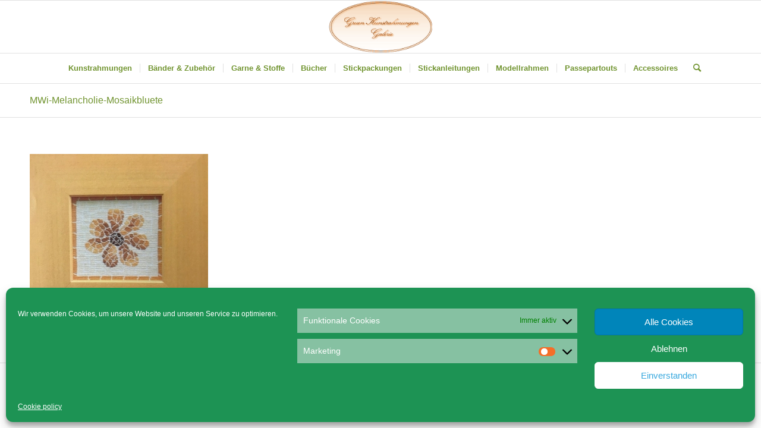

--- FILE ---
content_type: text/html; charset=UTF-8
request_url: https://www.gruen-stickgalerie.com/modellrahmen/modellrahmen-mwi-stickgalerie/mwi-melancholie-mosaikbluete/
body_size: 19948
content:
<!DOCTYPE html>
<html lang="de" class="html_stretched responsive av-preloader-disabled  html_header_top html_logo_center html_bottom_nav_header html_menu_right html_slim html_header_sticky html_header_shrinking html_mobile_menu_phone html_header_searchicon html_content_align_center html_header_unstick_top_disabled html_header_stretch_disabled html_av-overlay-side html_av-overlay-side-classic html_av-submenu-noclone html_entry_id_3321 av-cookies-no-cookie-consent av-no-preview av-default-lightbox html_text_menu_active av-mobile-menu-switch-default">
<head>
<meta charset="UTF-8" />


<!-- mobile setting -->
<meta name="viewport" content="width=device-width, initial-scale=1">

<!-- Scripts/CSS and wp_head hook -->
<style>
#wpadminbar #wp-admin-bar-wccp_free_top_button .ab-icon:before {
	content: "\f160";
	color: #02CA02;
	top: 3px;
}
#wpadminbar #wp-admin-bar-wccp_free_top_button .ab-icon {
	transform: rotate(45deg);
}
</style>
<meta name='robots' content='index, follow, max-image-preview:large, max-snippet:-1, max-video-preview:-1' />

	<!-- This site is optimized with the Yoast SEO plugin v26.8 - https://yoast.com/product/yoast-seo-wordpress/ -->
	<title>MWi-Melancholie-Mosaikbluete - Gruen Stickgalerie</title>
	<link rel="canonical" href="https://www.gruen-stickgalerie.com/modellrahmen/modellrahmen-mwi-stickgalerie/mwi-melancholie-mosaikbluete/" />
	<meta property="og:locale" content="de_DE" />
	<meta property="og:type" content="article" />
	<meta property="og:title" content="MWi-Melancholie-Mosaikbluete - Gruen Stickgalerie" />
	<meta property="og:url" content="https://www.gruen-stickgalerie.com/modellrahmen/modellrahmen-mwi-stickgalerie/mwi-melancholie-mosaikbluete/" />
	<meta property="og:site_name" content="Gruen Stickgalerie" />
	<meta property="article:modified_time" content="2020-05-22T14:05:53+00:00" />
	<meta property="og:image" content="https://www.gruen-stickgalerie.com/modellrahmen/modellrahmen-mwi-stickgalerie/mwi-melancholie-mosaikbluete" />
	<meta property="og:image:width" content="640" />
	<meta property="og:image:height" content="606" />
	<meta property="og:image:type" content="image/jpeg" />
	<meta name="twitter:card" content="summary_large_image" />
	<script type="application/ld+json" class="yoast-schema-graph">{"@context":"https://schema.org","@graph":[{"@type":"WebPage","@id":"https://www.gruen-stickgalerie.com/modellrahmen/modellrahmen-mwi-stickgalerie/mwi-melancholie-mosaikbluete/","url":"https://www.gruen-stickgalerie.com/modellrahmen/modellrahmen-mwi-stickgalerie/mwi-melancholie-mosaikbluete/","name":"MWi-Melancholie-Mosaikbluete - Gruen Stickgalerie","isPartOf":{"@id":"https://www.gruen-stickgalerie.com/#website"},"primaryImageOfPage":{"@id":"https://www.gruen-stickgalerie.com/modellrahmen/modellrahmen-mwi-stickgalerie/mwi-melancholie-mosaikbluete/#primaryimage"},"image":{"@id":"https://www.gruen-stickgalerie.com/modellrahmen/modellrahmen-mwi-stickgalerie/mwi-melancholie-mosaikbluete/#primaryimage"},"thumbnailUrl":"https://www.gruen-stickgalerie.com/wp-content/uploads/2020/05/MWi-Melancholie-Mosaikbluete.jpg","datePublished":"2020-05-22T14:05:38+00:00","dateModified":"2020-05-22T14:05:53+00:00","breadcrumb":{"@id":"https://www.gruen-stickgalerie.com/modellrahmen/modellrahmen-mwi-stickgalerie/mwi-melancholie-mosaikbluete/#breadcrumb"},"inLanguage":"de","potentialAction":[{"@type":"ReadAction","target":["https://www.gruen-stickgalerie.com/modellrahmen/modellrahmen-mwi-stickgalerie/mwi-melancholie-mosaikbluete/"]}]},{"@type":"ImageObject","inLanguage":"de","@id":"https://www.gruen-stickgalerie.com/modellrahmen/modellrahmen-mwi-stickgalerie/mwi-melancholie-mosaikbluete/#primaryimage","url":"https://www.gruen-stickgalerie.com/wp-content/uploads/2020/05/MWi-Melancholie-Mosaikbluete.jpg","contentUrl":"https://www.gruen-stickgalerie.com/wp-content/uploads/2020/05/MWi-Melancholie-Mosaikbluete.jpg","width":640,"height":606},{"@type":"BreadcrumbList","@id":"https://www.gruen-stickgalerie.com/modellrahmen/modellrahmen-mwi-stickgalerie/mwi-melancholie-mosaikbluete/#breadcrumb","itemListElement":[{"@type":"ListItem","position":1,"name":"Startseite","item":"https://www.gruen-stickgalerie.com/startseite/"},{"@type":"ListItem","position":2,"name":"Modellrahmen","item":"https://www.gruen-stickgalerie.com/modellrahmen/"},{"@type":"ListItem","position":3,"name":"MWi Stickgalerie","item":"https://www.gruen-stickgalerie.com/modellrahmen/modellrahmen-mwi-stickgalerie/"},{"@type":"ListItem","position":4,"name":"MWi-Melancholie-Mosaikbluete"}]},{"@type":"WebSite","@id":"https://www.gruen-stickgalerie.com/#website","url":"https://www.gruen-stickgalerie.com/","name":"Gruen Stickgalerie","description":"","potentialAction":[{"@type":"SearchAction","target":{"@type":"EntryPoint","urlTemplate":"https://www.gruen-stickgalerie.com/?s={search_term_string}"},"query-input":{"@type":"PropertyValueSpecification","valueRequired":true,"valueName":"search_term_string"}}],"inLanguage":"de"}]}</script>
	<!-- / Yoast SEO plugin. -->


<link rel='dns-prefetch' href='//www.gruen-stickgalerie.com' />
<link rel="alternate" type="application/rss+xml" title="Gruen Stickgalerie &raquo; Feed" href="https://www.gruen-stickgalerie.com/feed/" />
<link rel="alternate" title="oEmbed (JSON)" type="application/json+oembed" href="https://www.gruen-stickgalerie.com/wp-json/oembed/1.0/embed?url=https%3A%2F%2Fwww.gruen-stickgalerie.com%2Fmodellrahmen%2Fmodellrahmen-mwi-stickgalerie%2Fmwi-melancholie-mosaikbluete%2F" />
<link rel="alternate" title="oEmbed (XML)" type="text/xml+oembed" href="https://www.gruen-stickgalerie.com/wp-json/oembed/1.0/embed?url=https%3A%2F%2Fwww.gruen-stickgalerie.com%2Fmodellrahmen%2Fmodellrahmen-mwi-stickgalerie%2Fmwi-melancholie-mosaikbluete%2F&#038;format=xml" />
<style id='wp-img-auto-sizes-contain-inline-css' type='text/css'>
img:is([sizes=auto i],[sizes^="auto," i]){contain-intrinsic-size:3000px 1500px}
/*# sourceURL=wp-img-auto-sizes-contain-inline-css */
</style>
<style id='wp-emoji-styles-inline-css' type='text/css'>

	img.wp-smiley, img.emoji {
		display: inline !important;
		border: none !important;
		box-shadow: none !important;
		height: 1em !important;
		width: 1em !important;
		margin: 0 0.07em !important;
		vertical-align: -0.1em !important;
		background: none !important;
		padding: 0 !important;
	}
/*# sourceURL=wp-emoji-styles-inline-css */
</style>
<style id='wp-block-library-inline-css' type='text/css'>
:root{--wp-block-synced-color:#7a00df;--wp-block-synced-color--rgb:122,0,223;--wp-bound-block-color:var(--wp-block-synced-color);--wp-editor-canvas-background:#ddd;--wp-admin-theme-color:#007cba;--wp-admin-theme-color--rgb:0,124,186;--wp-admin-theme-color-darker-10:#006ba1;--wp-admin-theme-color-darker-10--rgb:0,107,160.5;--wp-admin-theme-color-darker-20:#005a87;--wp-admin-theme-color-darker-20--rgb:0,90,135;--wp-admin-border-width-focus:2px}@media (min-resolution:192dpi){:root{--wp-admin-border-width-focus:1.5px}}.wp-element-button{cursor:pointer}:root .has-very-light-gray-background-color{background-color:#eee}:root .has-very-dark-gray-background-color{background-color:#313131}:root .has-very-light-gray-color{color:#eee}:root .has-very-dark-gray-color{color:#313131}:root .has-vivid-green-cyan-to-vivid-cyan-blue-gradient-background{background:linear-gradient(135deg,#00d084,#0693e3)}:root .has-purple-crush-gradient-background{background:linear-gradient(135deg,#34e2e4,#4721fb 50%,#ab1dfe)}:root .has-hazy-dawn-gradient-background{background:linear-gradient(135deg,#faaca8,#dad0ec)}:root .has-subdued-olive-gradient-background{background:linear-gradient(135deg,#fafae1,#67a671)}:root .has-atomic-cream-gradient-background{background:linear-gradient(135deg,#fdd79a,#004a59)}:root .has-nightshade-gradient-background{background:linear-gradient(135deg,#330968,#31cdcf)}:root .has-midnight-gradient-background{background:linear-gradient(135deg,#020381,#2874fc)}:root{--wp--preset--font-size--normal:16px;--wp--preset--font-size--huge:42px}.has-regular-font-size{font-size:1em}.has-larger-font-size{font-size:2.625em}.has-normal-font-size{font-size:var(--wp--preset--font-size--normal)}.has-huge-font-size{font-size:var(--wp--preset--font-size--huge)}.has-text-align-center{text-align:center}.has-text-align-left{text-align:left}.has-text-align-right{text-align:right}.has-fit-text{white-space:nowrap!important}#end-resizable-editor-section{display:none}.aligncenter{clear:both}.items-justified-left{justify-content:flex-start}.items-justified-center{justify-content:center}.items-justified-right{justify-content:flex-end}.items-justified-space-between{justify-content:space-between}.screen-reader-text{border:0;clip-path:inset(50%);height:1px;margin:-1px;overflow:hidden;padding:0;position:absolute;width:1px;word-wrap:normal!important}.screen-reader-text:focus{background-color:#ddd;clip-path:none;color:#444;display:block;font-size:1em;height:auto;left:5px;line-height:normal;padding:15px 23px 14px;text-decoration:none;top:5px;width:auto;z-index:100000}html :where(.has-border-color){border-style:solid}html :where([style*=border-top-color]){border-top-style:solid}html :where([style*=border-right-color]){border-right-style:solid}html :where([style*=border-bottom-color]){border-bottom-style:solid}html :where([style*=border-left-color]){border-left-style:solid}html :where([style*=border-width]){border-style:solid}html :where([style*=border-top-width]){border-top-style:solid}html :where([style*=border-right-width]){border-right-style:solid}html :where([style*=border-bottom-width]){border-bottom-style:solid}html :where([style*=border-left-width]){border-left-style:solid}html :where(img[class*=wp-image-]){height:auto;max-width:100%}:where(figure){margin:0 0 1em}html :where(.is-position-sticky){--wp-admin--admin-bar--position-offset:var(--wp-admin--admin-bar--height,0px)}@media screen and (max-width:600px){html :where(.is-position-sticky){--wp-admin--admin-bar--position-offset:0px}}

/*# sourceURL=wp-block-library-inline-css */
</style><style id='global-styles-inline-css' type='text/css'>
:root{--wp--preset--aspect-ratio--square: 1;--wp--preset--aspect-ratio--4-3: 4/3;--wp--preset--aspect-ratio--3-4: 3/4;--wp--preset--aspect-ratio--3-2: 3/2;--wp--preset--aspect-ratio--2-3: 2/3;--wp--preset--aspect-ratio--16-9: 16/9;--wp--preset--aspect-ratio--9-16: 9/16;--wp--preset--color--black: #000000;--wp--preset--color--cyan-bluish-gray: #abb8c3;--wp--preset--color--white: #ffffff;--wp--preset--color--pale-pink: #f78da7;--wp--preset--color--vivid-red: #cf2e2e;--wp--preset--color--luminous-vivid-orange: #ff6900;--wp--preset--color--luminous-vivid-amber: #fcb900;--wp--preset--color--light-green-cyan: #7bdcb5;--wp--preset--color--vivid-green-cyan: #00d084;--wp--preset--color--pale-cyan-blue: #8ed1fc;--wp--preset--color--vivid-cyan-blue: #0693e3;--wp--preset--color--vivid-purple: #9b51e0;--wp--preset--color--metallic-red: #b02b2c;--wp--preset--color--maximum-yellow-red: #edae44;--wp--preset--color--yellow-sun: #eeee22;--wp--preset--color--palm-leaf: #83a846;--wp--preset--color--aero: #7bb0e7;--wp--preset--color--old-lavender: #745f7e;--wp--preset--color--steel-teal: #5f8789;--wp--preset--color--raspberry-pink: #d65799;--wp--preset--color--medium-turquoise: #4ecac2;--wp--preset--gradient--vivid-cyan-blue-to-vivid-purple: linear-gradient(135deg,rgb(6,147,227) 0%,rgb(155,81,224) 100%);--wp--preset--gradient--light-green-cyan-to-vivid-green-cyan: linear-gradient(135deg,rgb(122,220,180) 0%,rgb(0,208,130) 100%);--wp--preset--gradient--luminous-vivid-amber-to-luminous-vivid-orange: linear-gradient(135deg,rgb(252,185,0) 0%,rgb(255,105,0) 100%);--wp--preset--gradient--luminous-vivid-orange-to-vivid-red: linear-gradient(135deg,rgb(255,105,0) 0%,rgb(207,46,46) 100%);--wp--preset--gradient--very-light-gray-to-cyan-bluish-gray: linear-gradient(135deg,rgb(238,238,238) 0%,rgb(169,184,195) 100%);--wp--preset--gradient--cool-to-warm-spectrum: linear-gradient(135deg,rgb(74,234,220) 0%,rgb(151,120,209) 20%,rgb(207,42,186) 40%,rgb(238,44,130) 60%,rgb(251,105,98) 80%,rgb(254,248,76) 100%);--wp--preset--gradient--blush-light-purple: linear-gradient(135deg,rgb(255,206,236) 0%,rgb(152,150,240) 100%);--wp--preset--gradient--blush-bordeaux: linear-gradient(135deg,rgb(254,205,165) 0%,rgb(254,45,45) 50%,rgb(107,0,62) 100%);--wp--preset--gradient--luminous-dusk: linear-gradient(135deg,rgb(255,203,112) 0%,rgb(199,81,192) 50%,rgb(65,88,208) 100%);--wp--preset--gradient--pale-ocean: linear-gradient(135deg,rgb(255,245,203) 0%,rgb(182,227,212) 50%,rgb(51,167,181) 100%);--wp--preset--gradient--electric-grass: linear-gradient(135deg,rgb(202,248,128) 0%,rgb(113,206,126) 100%);--wp--preset--gradient--midnight: linear-gradient(135deg,rgb(2,3,129) 0%,rgb(40,116,252) 100%);--wp--preset--font-size--small: 1rem;--wp--preset--font-size--medium: 1.125rem;--wp--preset--font-size--large: 1.75rem;--wp--preset--font-size--x-large: clamp(1.75rem, 3vw, 2.25rem);--wp--preset--spacing--20: 0.44rem;--wp--preset--spacing--30: 0.67rem;--wp--preset--spacing--40: 1rem;--wp--preset--spacing--50: 1.5rem;--wp--preset--spacing--60: 2.25rem;--wp--preset--spacing--70: 3.38rem;--wp--preset--spacing--80: 5.06rem;--wp--preset--shadow--natural: 6px 6px 9px rgba(0, 0, 0, 0.2);--wp--preset--shadow--deep: 12px 12px 50px rgba(0, 0, 0, 0.4);--wp--preset--shadow--sharp: 6px 6px 0px rgba(0, 0, 0, 0.2);--wp--preset--shadow--outlined: 6px 6px 0px -3px rgb(255, 255, 255), 6px 6px rgb(0, 0, 0);--wp--preset--shadow--crisp: 6px 6px 0px rgb(0, 0, 0);}:root { --wp--style--global--content-size: 800px;--wp--style--global--wide-size: 1130px; }:where(body) { margin: 0; }.wp-site-blocks > .alignleft { float: left; margin-right: 2em; }.wp-site-blocks > .alignright { float: right; margin-left: 2em; }.wp-site-blocks > .aligncenter { justify-content: center; margin-left: auto; margin-right: auto; }:where(.is-layout-flex){gap: 0.5em;}:where(.is-layout-grid){gap: 0.5em;}.is-layout-flow > .alignleft{float: left;margin-inline-start: 0;margin-inline-end: 2em;}.is-layout-flow > .alignright{float: right;margin-inline-start: 2em;margin-inline-end: 0;}.is-layout-flow > .aligncenter{margin-left: auto !important;margin-right: auto !important;}.is-layout-constrained > .alignleft{float: left;margin-inline-start: 0;margin-inline-end: 2em;}.is-layout-constrained > .alignright{float: right;margin-inline-start: 2em;margin-inline-end: 0;}.is-layout-constrained > .aligncenter{margin-left: auto !important;margin-right: auto !important;}.is-layout-constrained > :where(:not(.alignleft):not(.alignright):not(.alignfull)){max-width: var(--wp--style--global--content-size);margin-left: auto !important;margin-right: auto !important;}.is-layout-constrained > .alignwide{max-width: var(--wp--style--global--wide-size);}body .is-layout-flex{display: flex;}.is-layout-flex{flex-wrap: wrap;align-items: center;}.is-layout-flex > :is(*, div){margin: 0;}body .is-layout-grid{display: grid;}.is-layout-grid > :is(*, div){margin: 0;}body{padding-top: 0px;padding-right: 0px;padding-bottom: 0px;padding-left: 0px;}a:where(:not(.wp-element-button)){text-decoration: underline;}:root :where(.wp-element-button, .wp-block-button__link){background-color: #32373c;border-width: 0;color: #fff;font-family: inherit;font-size: inherit;font-style: inherit;font-weight: inherit;letter-spacing: inherit;line-height: inherit;padding-top: calc(0.667em + 2px);padding-right: calc(1.333em + 2px);padding-bottom: calc(0.667em + 2px);padding-left: calc(1.333em + 2px);text-decoration: none;text-transform: inherit;}.has-black-color{color: var(--wp--preset--color--black) !important;}.has-cyan-bluish-gray-color{color: var(--wp--preset--color--cyan-bluish-gray) !important;}.has-white-color{color: var(--wp--preset--color--white) !important;}.has-pale-pink-color{color: var(--wp--preset--color--pale-pink) !important;}.has-vivid-red-color{color: var(--wp--preset--color--vivid-red) !important;}.has-luminous-vivid-orange-color{color: var(--wp--preset--color--luminous-vivid-orange) !important;}.has-luminous-vivid-amber-color{color: var(--wp--preset--color--luminous-vivid-amber) !important;}.has-light-green-cyan-color{color: var(--wp--preset--color--light-green-cyan) !important;}.has-vivid-green-cyan-color{color: var(--wp--preset--color--vivid-green-cyan) !important;}.has-pale-cyan-blue-color{color: var(--wp--preset--color--pale-cyan-blue) !important;}.has-vivid-cyan-blue-color{color: var(--wp--preset--color--vivid-cyan-blue) !important;}.has-vivid-purple-color{color: var(--wp--preset--color--vivid-purple) !important;}.has-metallic-red-color{color: var(--wp--preset--color--metallic-red) !important;}.has-maximum-yellow-red-color{color: var(--wp--preset--color--maximum-yellow-red) !important;}.has-yellow-sun-color{color: var(--wp--preset--color--yellow-sun) !important;}.has-palm-leaf-color{color: var(--wp--preset--color--palm-leaf) !important;}.has-aero-color{color: var(--wp--preset--color--aero) !important;}.has-old-lavender-color{color: var(--wp--preset--color--old-lavender) !important;}.has-steel-teal-color{color: var(--wp--preset--color--steel-teal) !important;}.has-raspberry-pink-color{color: var(--wp--preset--color--raspberry-pink) !important;}.has-medium-turquoise-color{color: var(--wp--preset--color--medium-turquoise) !important;}.has-black-background-color{background-color: var(--wp--preset--color--black) !important;}.has-cyan-bluish-gray-background-color{background-color: var(--wp--preset--color--cyan-bluish-gray) !important;}.has-white-background-color{background-color: var(--wp--preset--color--white) !important;}.has-pale-pink-background-color{background-color: var(--wp--preset--color--pale-pink) !important;}.has-vivid-red-background-color{background-color: var(--wp--preset--color--vivid-red) !important;}.has-luminous-vivid-orange-background-color{background-color: var(--wp--preset--color--luminous-vivid-orange) !important;}.has-luminous-vivid-amber-background-color{background-color: var(--wp--preset--color--luminous-vivid-amber) !important;}.has-light-green-cyan-background-color{background-color: var(--wp--preset--color--light-green-cyan) !important;}.has-vivid-green-cyan-background-color{background-color: var(--wp--preset--color--vivid-green-cyan) !important;}.has-pale-cyan-blue-background-color{background-color: var(--wp--preset--color--pale-cyan-blue) !important;}.has-vivid-cyan-blue-background-color{background-color: var(--wp--preset--color--vivid-cyan-blue) !important;}.has-vivid-purple-background-color{background-color: var(--wp--preset--color--vivid-purple) !important;}.has-metallic-red-background-color{background-color: var(--wp--preset--color--metallic-red) !important;}.has-maximum-yellow-red-background-color{background-color: var(--wp--preset--color--maximum-yellow-red) !important;}.has-yellow-sun-background-color{background-color: var(--wp--preset--color--yellow-sun) !important;}.has-palm-leaf-background-color{background-color: var(--wp--preset--color--palm-leaf) !important;}.has-aero-background-color{background-color: var(--wp--preset--color--aero) !important;}.has-old-lavender-background-color{background-color: var(--wp--preset--color--old-lavender) !important;}.has-steel-teal-background-color{background-color: var(--wp--preset--color--steel-teal) !important;}.has-raspberry-pink-background-color{background-color: var(--wp--preset--color--raspberry-pink) !important;}.has-medium-turquoise-background-color{background-color: var(--wp--preset--color--medium-turquoise) !important;}.has-black-border-color{border-color: var(--wp--preset--color--black) !important;}.has-cyan-bluish-gray-border-color{border-color: var(--wp--preset--color--cyan-bluish-gray) !important;}.has-white-border-color{border-color: var(--wp--preset--color--white) !important;}.has-pale-pink-border-color{border-color: var(--wp--preset--color--pale-pink) !important;}.has-vivid-red-border-color{border-color: var(--wp--preset--color--vivid-red) !important;}.has-luminous-vivid-orange-border-color{border-color: var(--wp--preset--color--luminous-vivid-orange) !important;}.has-luminous-vivid-amber-border-color{border-color: var(--wp--preset--color--luminous-vivid-amber) !important;}.has-light-green-cyan-border-color{border-color: var(--wp--preset--color--light-green-cyan) !important;}.has-vivid-green-cyan-border-color{border-color: var(--wp--preset--color--vivid-green-cyan) !important;}.has-pale-cyan-blue-border-color{border-color: var(--wp--preset--color--pale-cyan-blue) !important;}.has-vivid-cyan-blue-border-color{border-color: var(--wp--preset--color--vivid-cyan-blue) !important;}.has-vivid-purple-border-color{border-color: var(--wp--preset--color--vivid-purple) !important;}.has-metallic-red-border-color{border-color: var(--wp--preset--color--metallic-red) !important;}.has-maximum-yellow-red-border-color{border-color: var(--wp--preset--color--maximum-yellow-red) !important;}.has-yellow-sun-border-color{border-color: var(--wp--preset--color--yellow-sun) !important;}.has-palm-leaf-border-color{border-color: var(--wp--preset--color--palm-leaf) !important;}.has-aero-border-color{border-color: var(--wp--preset--color--aero) !important;}.has-old-lavender-border-color{border-color: var(--wp--preset--color--old-lavender) !important;}.has-steel-teal-border-color{border-color: var(--wp--preset--color--steel-teal) !important;}.has-raspberry-pink-border-color{border-color: var(--wp--preset--color--raspberry-pink) !important;}.has-medium-turquoise-border-color{border-color: var(--wp--preset--color--medium-turquoise) !important;}.has-vivid-cyan-blue-to-vivid-purple-gradient-background{background: var(--wp--preset--gradient--vivid-cyan-blue-to-vivid-purple) !important;}.has-light-green-cyan-to-vivid-green-cyan-gradient-background{background: var(--wp--preset--gradient--light-green-cyan-to-vivid-green-cyan) !important;}.has-luminous-vivid-amber-to-luminous-vivid-orange-gradient-background{background: var(--wp--preset--gradient--luminous-vivid-amber-to-luminous-vivid-orange) !important;}.has-luminous-vivid-orange-to-vivid-red-gradient-background{background: var(--wp--preset--gradient--luminous-vivid-orange-to-vivid-red) !important;}.has-very-light-gray-to-cyan-bluish-gray-gradient-background{background: var(--wp--preset--gradient--very-light-gray-to-cyan-bluish-gray) !important;}.has-cool-to-warm-spectrum-gradient-background{background: var(--wp--preset--gradient--cool-to-warm-spectrum) !important;}.has-blush-light-purple-gradient-background{background: var(--wp--preset--gradient--blush-light-purple) !important;}.has-blush-bordeaux-gradient-background{background: var(--wp--preset--gradient--blush-bordeaux) !important;}.has-luminous-dusk-gradient-background{background: var(--wp--preset--gradient--luminous-dusk) !important;}.has-pale-ocean-gradient-background{background: var(--wp--preset--gradient--pale-ocean) !important;}.has-electric-grass-gradient-background{background: var(--wp--preset--gradient--electric-grass) !important;}.has-midnight-gradient-background{background: var(--wp--preset--gradient--midnight) !important;}.has-small-font-size{font-size: var(--wp--preset--font-size--small) !important;}.has-medium-font-size{font-size: var(--wp--preset--font-size--medium) !important;}.has-large-font-size{font-size: var(--wp--preset--font-size--large) !important;}.has-x-large-font-size{font-size: var(--wp--preset--font-size--x-large) !important;}
/*# sourceURL=global-styles-inline-css */
</style>

<link rel='stylesheet' id='responsive-lightbox-swipebox-css' href='https://www.gruen-stickgalerie.com/wp-content/plugins/responsive-lightbox/assets/swipebox/swipebox.min.css?ver=1.5.2' type='text/css' media='all' />
<link rel='stylesheet' id='cmplz-general-css' href='https://www.gruen-stickgalerie.com/wp-content/plugins/complianz-gdpr/assets/css/cookieblocker.min.css?ver=6.5.6' type='text/css' media='all' />
<link rel='stylesheet' id='avia-merged-styles-css' href='https://www.gruen-stickgalerie.com/wp-content/uploads/dynamic_avia/avia-merged-styles-ded148602047b751f624d7bcd397de19---69726df6cdb8b.css' type='text/css' media='all' />
<script type="text/javascript" src="https://www.gruen-stickgalerie.com/wp-includes/js/jquery/jquery.min.js?ver=3.7.1" id="jquery-core-js"></script>
<script type="text/javascript" src="https://www.gruen-stickgalerie.com/wp-includes/js/jquery/jquery-migrate.min.js?ver=3.4.1" id="jquery-migrate-js"></script>
<script type="text/javascript" src="https://www.gruen-stickgalerie.com/wp-content/plugins/responsive-lightbox/assets/dompurify/purify.min.js?ver=3.3.1" id="dompurify-js"></script>
<script type="text/javascript" id="responsive-lightbox-sanitizer-js-before">
/* <![CDATA[ */
window.RLG = window.RLG || {}; window.RLG.sanitizeAllowedHosts = ["youtube.com","www.youtube.com","youtu.be","vimeo.com","player.vimeo.com"];
//# sourceURL=responsive-lightbox-sanitizer-js-before
/* ]]> */
</script>
<script type="text/javascript" src="https://www.gruen-stickgalerie.com/wp-content/plugins/responsive-lightbox/js/sanitizer.js?ver=2.6.1" id="responsive-lightbox-sanitizer-js"></script>
<script type="text/javascript" src="https://www.gruen-stickgalerie.com/wp-content/plugins/responsive-lightbox/assets/swipebox/jquery.swipebox.min.js?ver=1.5.2" id="responsive-lightbox-swipebox-js"></script>
<script type="text/javascript" src="https://www.gruen-stickgalerie.com/wp-includes/js/underscore.min.js?ver=1.13.7" id="underscore-js"></script>
<script type="text/javascript" src="https://www.gruen-stickgalerie.com/wp-content/plugins/responsive-lightbox/assets/infinitescroll/infinite-scroll.pkgd.min.js?ver=4.0.1" id="responsive-lightbox-infinite-scroll-js"></script>
<script type="text/javascript" id="responsive-lightbox-js-before">
/* <![CDATA[ */
var rlArgs = {"script":"swipebox","selector":"lightbox","customEvents":"","activeGalleries":true,"animation":true,"hideCloseButtonOnMobile":false,"removeBarsOnMobile":false,"hideBars":true,"hideBarsDelay":5000,"videoMaxWidth":1080,"useSVG":true,"loopAtEnd":false,"woocommerce_gallery":false,"ajaxurl":"https:\/\/www.gruen-stickgalerie.com\/wp-admin\/admin-ajax.php","nonce":"e62bbefcea","preview":false,"postId":3321,"scriptExtension":false};

//# sourceURL=responsive-lightbox-js-before
/* ]]> */
</script>
<script type="text/javascript" src="https://www.gruen-stickgalerie.com/wp-content/plugins/responsive-lightbox/js/front.js?ver=2.6.1" id="responsive-lightbox-js"></script>
<script type="text/javascript" src="https://www.gruen-stickgalerie.com/wp-content/uploads/dynamic_avia/avia-head-scripts-aab6b4df32cc048ee43a081a705e43c7---69726df6e7a2c.js" id="avia-head-scripts-js"></script>
<link rel="https://api.w.org/" href="https://www.gruen-stickgalerie.com/wp-json/" /><link rel="alternate" title="JSON" type="application/json" href="https://www.gruen-stickgalerie.com/wp-json/wp/v2/media/3321" /><link rel="EditURI" type="application/rsd+xml" title="RSD" href="https://www.gruen-stickgalerie.com/xmlrpc.php?rsd" />
<meta name="generator" content="WordPress 6.9" />
<link rel='shortlink' href='https://www.gruen-stickgalerie.com/?p=3321' />
<script id="wpcp_disable_selection" type="text/javascript">
var image_save_msg='You are not allowed to save images!';
	var no_menu_msg='Context Menu disabled!';
	var smessage = "Content is protected !!";

function disableEnterKey(e)
{
	var elemtype = e.target.tagName;
	
	elemtype = elemtype.toUpperCase();
	
	if (elemtype == "TEXT" || elemtype == "TEXTAREA" || elemtype == "INPUT" || elemtype == "PASSWORD" || elemtype == "SELECT" || elemtype == "OPTION" || elemtype == "EMBED")
	{
		elemtype = 'TEXT';
	}
	
	if (e.ctrlKey){
     var key;
     if(window.event)
          key = window.event.keyCode;     //IE
     else
          key = e.which;     //firefox (97)
    //if (key != 17) alert(key);
     if (elemtype!= 'TEXT' && (key == 97 || key == 65 || key == 67 || key == 99 || key == 88 || key == 120 || key == 26 || key == 85  || key == 86 || key == 83 || key == 43 || key == 73))
     {
		if(wccp_free_iscontenteditable(e)) return true;
		show_wpcp_message('You are not allowed to copy content or view source');
		return false;
     }else
     	return true;
     }
}


/*For contenteditable tags*/
function wccp_free_iscontenteditable(e)
{
	var e = e || window.event; // also there is no e.target property in IE. instead IE uses window.event.srcElement
  	
	var target = e.target || e.srcElement;

	var elemtype = e.target.nodeName;
	
	elemtype = elemtype.toUpperCase();
	
	var iscontenteditable = "false";
		
	if(typeof target.getAttribute!="undefined" ) iscontenteditable = target.getAttribute("contenteditable"); // Return true or false as string
	
	var iscontenteditable2 = false;
	
	if(typeof target.isContentEditable!="undefined" ) iscontenteditable2 = target.isContentEditable; // Return true or false as boolean

	if(target.parentElement.isContentEditable) iscontenteditable2 = true;
	
	if (iscontenteditable == "true" || iscontenteditable2 == true)
	{
		if(typeof target.style!="undefined" ) target.style.cursor = "text";
		
		return true;
	}
}

////////////////////////////////////
function disable_copy(e)
{	
	var e = e || window.event; // also there is no e.target property in IE. instead IE uses window.event.srcElement
	
	var elemtype = e.target.tagName;
	
	elemtype = elemtype.toUpperCase();
	
	if (elemtype == "TEXT" || elemtype == "TEXTAREA" || elemtype == "INPUT" || elemtype == "PASSWORD" || elemtype == "SELECT" || elemtype == "OPTION" || elemtype == "EMBED")
	{
		elemtype = 'TEXT';
	}
	
	if(wccp_free_iscontenteditable(e)) return true;
	
	var isSafari = /Safari/.test(navigator.userAgent) && /Apple Computer/.test(navigator.vendor);
	
	var checker_IMG = '';
	if (elemtype == "IMG" && checker_IMG == 'checked' && e.detail >= 2) {show_wpcp_message(alertMsg_IMG);return false;}
	if (elemtype != "TEXT")
	{
		if (smessage !== "" && e.detail == 2)
			show_wpcp_message(smessage);
		
		if (isSafari)
			return true;
		else
			return false;
	}	
}

//////////////////////////////////////////
function disable_copy_ie()
{
	var e = e || window.event;
	var elemtype = window.event.srcElement.nodeName;
	elemtype = elemtype.toUpperCase();
	if(wccp_free_iscontenteditable(e)) return true;
	if (elemtype == "IMG") {show_wpcp_message(alertMsg_IMG);return false;}
	if (elemtype != "TEXT" && elemtype != "TEXTAREA" && elemtype != "INPUT" && elemtype != "PASSWORD" && elemtype != "SELECT" && elemtype != "OPTION" && elemtype != "EMBED")
	{
		return false;
	}
}	
function reEnable()
{
	return true;
}
document.onkeydown = disableEnterKey;
document.onselectstart = disable_copy_ie;
if(navigator.userAgent.indexOf('MSIE')==-1)
{
	document.onmousedown = disable_copy;
	document.onclick = reEnable;
}
function disableSelection(target)
{
    //For IE This code will work
    if (typeof target.onselectstart!="undefined")
    target.onselectstart = disable_copy_ie;
    
    //For Firefox This code will work
    else if (typeof target.style.MozUserSelect!="undefined")
    {target.style.MozUserSelect="none";}
    
    //All other  (ie: Opera) This code will work
    else
    target.onmousedown=function(){return false}
    target.style.cursor = "default";
}
//Calling the JS function directly just after body load
window.onload = function(){disableSelection(document.body);};

//////////////////special for safari Start////////////////
var onlongtouch;
var timer;
var touchduration = 1000; //length of time we want the user to touch before we do something

var elemtype = "";
function touchstart(e) {
	var e = e || window.event;
  // also there is no e.target property in IE.
  // instead IE uses window.event.srcElement
  	var target = e.target || e.srcElement;
	
	elemtype = window.event.srcElement.nodeName;
	
	elemtype = elemtype.toUpperCase();
	
	if(!wccp_pro_is_passive()) e.preventDefault();
	if (!timer) {
		timer = setTimeout(onlongtouch, touchduration);
	}
}

function touchend() {
    //stops short touches from firing the event
    if (timer) {
        clearTimeout(timer);
        timer = null;
    }
	onlongtouch();
}

onlongtouch = function(e) { //this will clear the current selection if anything selected
	
	if (elemtype != "TEXT" && elemtype != "TEXTAREA" && elemtype != "INPUT" && elemtype != "PASSWORD" && elemtype != "SELECT" && elemtype != "EMBED" && elemtype != "OPTION")	
	{
		if (window.getSelection) {
			if (window.getSelection().empty) {  // Chrome
			window.getSelection().empty();
			} else if (window.getSelection().removeAllRanges) {  // Firefox
			window.getSelection().removeAllRanges();
			}
		} else if (document.selection) {  // IE?
			document.selection.empty();
		}
		return false;
	}
};

document.addEventListener("DOMContentLoaded", function(event) { 
    window.addEventListener("touchstart", touchstart, false);
    window.addEventListener("touchend", touchend, false);
});

function wccp_pro_is_passive() {

  var cold = false,
  hike = function() {};

  try {
	  const object1 = {};
  var aid = Object.defineProperty(object1, 'passive', {
  get() {cold = true}
  });
  window.addEventListener('test', hike, aid);
  window.removeEventListener('test', hike, aid);
  } catch (e) {}

  return cold;
}
/*special for safari End*/
</script>
<script id="wpcp_disable_Right_Click" type="text/javascript">
document.ondragstart = function() { return false;}
	function nocontext(e) {
	   return false;
	}
	document.oncontextmenu = nocontext;
</script>
<style>
.unselectable
{
-moz-user-select:none;
-webkit-user-select:none;
cursor: default;
}
html
{
-webkit-touch-callout: none;
-webkit-user-select: none;
-khtml-user-select: none;
-moz-user-select: none;
-ms-user-select: none;
user-select: none;
-webkit-tap-highlight-color: rgba(0,0,0,0);
}
</style>
<script id="wpcp_css_disable_selection" type="text/javascript">
var e = document.getElementsByTagName('body')[0];
if(e)
{
	e.setAttribute('unselectable',"on");
}
</script>
<style>.cmplz-hidden{display:none!important;}</style><link rel="profile" href="https://gmpg.org/xfn/11" />
<link rel="alternate" type="application/rss+xml" title="Gruen Stickgalerie RSS2 Feed" href="https://www.gruen-stickgalerie.com/feed/" />
<link rel="pingback" href="https://www.gruen-stickgalerie.com/xmlrpc.php" />
<!--[if lt IE 9]><script src="https://www.gruen-stickgalerie.com/wp-content/themes/enfold/js/html5shiv.js"></script><![endif]-->
<link rel="icon" href="http://www.gruen-stickgalerie.com/wp-content/uploads/2018/05/favicon-gruen-stickgalerie-300x151.png" type="image/png">

<!-- To speed up the rendering and to display the site as fast as possible to the user we include some styles and scripts for above the fold content inline -->
<script type="text/javascript">'use strict';var avia_is_mobile=!1;if(/Android|webOS|iPhone|iPad|iPod|BlackBerry|IEMobile|Opera Mini/i.test(navigator.userAgent)&&'ontouchstart' in document.documentElement){avia_is_mobile=!0;document.documentElement.className+=' avia_mobile '}
else{document.documentElement.className+=' avia_desktop '};document.documentElement.className+=' js_active ';(function(){var e=['-webkit-','-moz-','-ms-',''],n='',o=!1,a=!1;for(var t in e){if(e[t]+'transform' in document.documentElement.style){o=!0;n=e[t]+'transform'};if(e[t]+'perspective' in document.documentElement.style){a=!0}};if(o){document.documentElement.className+=' avia_transform '};if(a){document.documentElement.className+=' avia_transform3d '};if(typeof document.getElementsByClassName=='function'&&typeof document.documentElement.getBoundingClientRect=='function'&&avia_is_mobile==!1){if(n&&window.innerHeight>0){setTimeout(function(){var e=0,o={},a=0,t=document.getElementsByClassName('av-parallax'),i=window.pageYOffset||document.documentElement.scrollTop;for(e=0;e<t.length;e++){t[e].style.top='0px';o=t[e].getBoundingClientRect();a=Math.ceil((window.innerHeight+i-o.top)*0.3);t[e].style[n]='translate(0px, '+a+'px)';t[e].style.top='auto';t[e].className+=' enabled-parallax '}},50)}}})();</script><style type="text/css">
		@font-face {font-family: 'entypo-fontello'; font-weight: normal; font-style: normal; font-display: auto;
		src: url('https://www.gruen-stickgalerie.com/wp-content/themes/enfold/config-templatebuilder/avia-template-builder/assets/fonts/entypo-fontello.woff2') format('woff2'),
		url('https://www.gruen-stickgalerie.com/wp-content/themes/enfold/config-templatebuilder/avia-template-builder/assets/fonts/entypo-fontello.woff') format('woff'),
		url('https://www.gruen-stickgalerie.com/wp-content/themes/enfold/config-templatebuilder/avia-template-builder/assets/fonts/entypo-fontello.ttf') format('truetype'),
		url('https://www.gruen-stickgalerie.com/wp-content/themes/enfold/config-templatebuilder/avia-template-builder/assets/fonts/entypo-fontello.svg#entypo-fontello') format('svg'),
		url('https://www.gruen-stickgalerie.com/wp-content/themes/enfold/config-templatebuilder/avia-template-builder/assets/fonts/entypo-fontello.eot'),
		url('https://www.gruen-stickgalerie.com/wp-content/themes/enfold/config-templatebuilder/avia-template-builder/assets/fonts/entypo-fontello.eot?#iefix') format('embedded-opentype');
		} #top .avia-font-entypo-fontello, body .avia-font-entypo-fontello, html body [data-av_iconfont='entypo-fontello']:before{ font-family: 'entypo-fontello'; }
		</style>

<!--
Debugging Info for Theme support: 

Theme: Enfold
Version: 6.0.8
Installed: enfold
AviaFramework Version: 5.6
AviaBuilder Version: 5.3
aviaElementManager Version: 1.0.1
ML:-1-PU:99-PLA:10
WP:6.9
Compress: CSS:all theme files - JS:all theme files
Updates: enabled - token has changed and not verified
PLAu:10
-->
</head>

<body data-cmplz=1 id="top" class="attachment wp-singular attachment-template-default attachmentid-3321 attachment-jpeg wp-theme-enfold stretched no_sidebar_border rtl_columns av-curtain-numeric helvetica neue-websave helvetica_neue  unselectable post-type-attachment avia-responsive-images-support" itemscope="itemscope" itemtype="https://schema.org/WebPage" >

	
	<div id='wrap_all'>

	
<header id='header' class='all_colors header_color light_bg_color  av_header_top av_logo_center av_bottom_nav_header av_menu_right av_slim av_header_sticky av_header_shrinking av_header_stretch_disabled av_mobile_menu_phone av_header_searchicon av_header_unstick_top_disabled av_seperator_small_border' aria-label="Header" data-av_shrink_factor='50' role="banner" itemscope="itemscope" itemtype="https://schema.org/WPHeader" >

		<div  id='header_main' class='container_wrap container_wrap_logo'>

        <div class='container av-logo-container'><div class='inner-container'><span class='logo avia-standard-logo'><a href='https://www.gruen-stickgalerie.com/' class='' aria-label='Gruen Kunstrahmungen' title='Gruen Kunstrahmungen'><img src="https://www.gruen-stickgalerie.com/wp-content/uploads/2018/05/logo-gruen-stickgalerie-gross.png" srcset="https://www.gruen-stickgalerie.com/wp-content/uploads/2018/05/logo-gruen-stickgalerie-gross.png 440w, https://www.gruen-stickgalerie.com/wp-content/uploads/2018/05/logo-gruen-stickgalerie-gross-300x151.png 300w" sizes="(max-width: 440px) 100vw, 440px" height="100" width="300" alt='Gruen Stickgalerie' title='Gruen Kunstrahmungen' /></a></span></div></div><div id='header_main_alternate' class='container_wrap'><div class='container'><nav class='main_menu' data-selectname='Wähle eine Seite'  role="navigation" itemscope="itemscope" itemtype="https://schema.org/SiteNavigationElement" ><div class="avia-menu av-main-nav-wrap"><ul role="menu" class="menu av-main-nav" id="avia-menu"><li role="menuitem" id="menu-item-3336" class="menu-item menu-item-type-custom menu-item-object-custom menu-item-top-level menu-item-top-level-1"><a href="http://gruen-kunstrahmungen.com/" itemprop="url" tabindex="0"><span class="avia-bullet"></span><span class="avia-menu-text">Kunstrahmungen</span><span class="avia-menu-fx"><span class="avia-arrow-wrap"><span class="avia-arrow"></span></span></span></a></li>
<li role="menuitem" id="menu-item-854" class="menu-item menu-item-type-post_type menu-item-object-page menu-item-has-children menu-item-top-level menu-item-top-level-2"><a href="https://www.gruen-stickgalerie.com/gruen-stickgalerie-baender-zubehoer/" itemprop="url" tabindex="0"><span class="avia-bullet"></span><span class="avia-menu-text">Bänder &#038; Zubehör</span><span class="avia-menu-fx"><span class="avia-arrow-wrap"><span class="avia-arrow"></span></span></span></a>


<ul class="sub-menu">
	<li role="menuitem" id="menu-item-1038" class="menu-item menu-item-type-post_type menu-item-object-page"><a href="https://www.gruen-stickgalerie.com/gruen-stickgalerie-baender-zubehoer/haenger/" itemprop="url" tabindex="0"><span class="avia-bullet"></span><span class="avia-menu-text">Dekohänger</span></a></li>
	<li role="menuitem" id="menu-item-856" class="menu-item menu-item-type-post_type menu-item-object-page"><a href="https://www.gruen-stickgalerie.com/gruen-stickgalerie-baender-zubehoer/gruen-stickgalerie-kunstrahmen-leinenbaender/" itemprop="url" tabindex="0"><span class="avia-bullet"></span><span class="avia-menu-text">Vaupel &#038; Heilenbeck Leinenbänder</span></a></li>
	<li role="menuitem" id="menu-item-857" class="menu-item menu-item-type-post_type menu-item-object-page"><a href="https://www.gruen-stickgalerie.com/gruen-stickgalerie-baender-zubehoer/gruen-stickgalerie-kunstrahmen-schmuckbaender/" itemprop="url" tabindex="0"><span class="avia-bullet"></span><span class="avia-menu-text">Schmuckbänder</span></a></li>
	<li role="menuitem" id="menu-item-4292" class="menu-item menu-item-type-post_type menu-item-object-page"><a href="https://www.gruen-stickgalerie.com/gruen-stickgalerie-baender-zubehoer/quasten/" itemprop="url" tabindex="0"><span class="avia-bullet"></span><span class="avia-menu-text">Quasten</span></a></li>
</ul>
</li>
<li role="menuitem" id="menu-item-1051" class="menu-item menu-item-type-post_type menu-item-object-page menu-item-has-children menu-item-top-level menu-item-top-level-3"><a href="https://www.gruen-stickgalerie.com/gruen-stickgalerie-garne-und-stoffe/" itemprop="url" tabindex="0"><span class="avia-bullet"></span><span class="avia-menu-text">Garne &#038; Stoffe</span><span class="avia-menu-fx"><span class="avia-arrow-wrap"><span class="avia-arrow"></span></span></span></a>


<ul class="sub-menu">
	<li role="menuitem" id="menu-item-1055" class="menu-item menu-item-type-post_type menu-item-object-page"><a href="https://www.gruen-stickgalerie.com/gruen-stickgalerie-garne-und-stoffe/blomster/" itemprop="url" tabindex="0"><span class="avia-bullet"></span><span class="avia-menu-text">BLOMSTER GARNE von HF</span></a></li>
	<li role="menuitem" id="menu-item-1056" class="menu-item menu-item-type-post_type menu-item-object-page"><a href="https://www.gruen-stickgalerie.com/gruen-stickgalerie-garne-und-stoffe/caron/" itemprop="url" tabindex="0"><span class="avia-bullet"></span><span class="avia-menu-text">CARON GARNE</span></a></li>
	<li role="menuitem" id="menu-item-1054" class="menu-item menu-item-type-post_type menu-item-object-page"><a href="https://www.gruen-stickgalerie.com/gruen-stickgalerie-garne-und-stoffe/dmc/" itemprop="url" tabindex="0"><span class="avia-bullet"></span><span class="avia-menu-text">DMC GARNE</span></a></li>
	<li role="menuitem" id="menu-item-1053" class="menu-item menu-item-type-post_type menu-item-object-page"><a href="https://www.gruen-stickgalerie.com/gruen-stickgalerie-garne-und-stoffe/tentakulum/" itemprop="url" tabindex="0"><span class="avia-bullet"></span><span class="avia-menu-text">TENTAKULUM GARNE</span></a></li>
	<li role="menuitem" id="menu-item-4949" class="menu-item menu-item-type-post_type menu-item-object-page"><a href="https://www.gruen-stickgalerie.com/gruen-stickgalerie-garne-und-stoffe/diverse-hersteller/" itemprop="url" tabindex="0"><span class="avia-bullet"></span><span class="avia-menu-text">NEU: DIVERSE HERSTELLER</span></a></li>
	<li role="menuitem" id="menu-item-1067" class="menu-item menu-item-type-post_type menu-item-object-page"><a href="https://www.gruen-stickgalerie.com/gruen-stickgalerie-garne-und-stoffe/rico/" itemprop="url" tabindex="0"><span class="avia-bullet"></span><span class="avia-menu-text">STOFFE &#038; KISSEN von RICO DESIGN</span></a></li>
</ul>
</li>
<li role="menuitem" id="menu-item-1065" class="menu-item menu-item-type-post_type menu-item-object-page menu-item-has-children menu-item-top-level menu-item-top-level-4"><a href="https://www.gruen-stickgalerie.com/gruen-stickgalerie-buecher/" itemprop="url" tabindex="0"><span class="avia-bullet"></span><span class="avia-menu-text">Bücher</span><span class="avia-menu-fx"><span class="avia-arrow-wrap"><span class="avia-arrow"></span></span></span></a>


<ul class="sub-menu">
	<li role="menuitem" id="menu-item-1068" class="menu-item menu-item-type-post_type menu-item-object-page"><a href="https://www.gruen-stickgalerie.com/gruen-stickgalerie-buecher/acufactum/" itemprop="url" tabindex="0"><span class="avia-bullet"></span><span class="avia-menu-text">acufactum</span></a></li>
	<li role="menuitem" id="menu-item-2062" class="menu-item menu-item-type-post_type menu-item-object-page"><a href="https://www.gruen-stickgalerie.com/gruen-stickgalerie-buecher/fingerhut/" itemprop="url" tabindex="0"><span class="avia-bullet"></span><span class="avia-menu-text">Fingerhut</span></a></li>
	<li role="menuitem" id="menu-item-1351" class="menu-item menu-item-type-post_type menu-item-object-page"><a href="https://www.gruen-stickgalerie.com/gruen-stickgalerie-buecher/mwi-stickgalerie/" itemprop="url" tabindex="0"><span class="avia-bullet"></span><span class="avia-menu-text">MWi Stickgalerie</span></a></li>
	<li role="menuitem" id="menu-item-2629" class="menu-item menu-item-type-post_type menu-item-object-page"><a href="https://www.gruen-stickgalerie.com/gruen-stickgalerie-buecher/rico-design/" itemprop="url" tabindex="0"><span class="avia-bullet"></span><span class="avia-menu-text">Rico Design</span></a></li>
</ul>
</li>
<li role="menuitem" id="menu-item-1127" class="menu-item menu-item-type-post_type menu-item-object-page menu-item-has-children menu-item-top-level menu-item-top-level-5"><a href="https://www.gruen-stickgalerie.com/gruen-stickgalerie-stickpackungen/" itemprop="url" tabindex="0"><span class="avia-bullet"></span><span class="avia-menu-text">Stickpackungen</span><span class="avia-menu-fx"><span class="avia-arrow-wrap"><span class="avia-arrow"></span></span></span></a>


<ul class="sub-menu">
	<li role="menuitem" id="menu-item-1128" class="menu-item menu-item-type-post_type menu-item-object-page"><a href="https://www.gruen-stickgalerie.com/gruen-stickgalerie-stickpackungen/acufactum-stickpackungen/" itemprop="url" tabindex="0"><span class="avia-bullet"></span><span class="avia-menu-text">acufactum</span></a></li>
	<li role="menuitem" id="menu-item-1129" class="menu-item menu-item-type-post_type menu-item-object-page"><a href="https://www.gruen-stickgalerie.com/gruen-stickgalerie-stickpackungen/stickpackungen-stickanleitungen-beckers-rahmenhaus/" itemprop="url" tabindex="0"><span class="avia-bullet"></span><span class="avia-menu-text">Beckers Rahmenhaus</span></a></li>
	<li role="menuitem" id="menu-item-1130" class="menu-item menu-item-type-post_type menu-item-object-page"><a href="https://www.gruen-stickgalerie.com/gruen-stickgalerie-stickpackungen/der-feine-faden/" itemprop="url" tabindex="0"><span class="avia-bullet"></span><span class="avia-menu-text">Der Feine Faden</span></a></li>
	<li role="menuitem" id="menu-item-1131" class="menu-item menu-item-type-post_type menu-item-object-page"><a href="https://www.gruen-stickgalerie.com/gruen-stickgalerie-stickpackungen/dmc/" itemprop="url" tabindex="0"><span class="avia-bullet"></span><span class="avia-menu-text">DMC / PERMIN of COPENHAGEN</span></a></li>
	<li role="menuitem" id="menu-item-1132" class="menu-item menu-item-type-post_type menu-item-object-page"><a href="https://www.gruen-stickgalerie.com/gruen-stickgalerie-stickpackungen/fingerhut/" itemprop="url" tabindex="0"><span class="avia-bullet"></span><span class="avia-menu-text">Fingerhut</span></a></li>
	<li role="menuitem" id="menu-item-1134" class="menu-item menu-item-type-post_type menu-item-object-page"><a href="https://www.gruen-stickgalerie.com/gruen-stickgalerie-stickpackungen/im-stickhimmel/" itemprop="url" tabindex="0"><span class="avia-bullet"></span><span class="avia-menu-text">Im Stickhimmel</span></a></li>
	<li role="menuitem" id="menu-item-1135" class="menu-item menu-item-type-post_type menu-item-object-page"><a href="https://www.gruen-stickgalerie.com/gruen-stickgalerie-stickpackungen/lanarte/" itemprop="url" tabindex="0"><span class="avia-bullet"></span><span class="avia-menu-text">Lanarte</span></a></li>
	<li role="menuitem" id="menu-item-1136" class="menu-item menu-item-type-post_type menu-item-object-page"><a href="https://www.gruen-stickgalerie.com/gruen-stickgalerie-stickpackungen/le-bonheur-des-dames/" itemprop="url" tabindex="0"><span class="avia-bullet"></span><span class="avia-menu-text">Le Bonheur des Dames</span></a></li>
	<li role="menuitem" id="menu-item-1137" class="menu-item menu-item-type-post_type menu-item-object-page"><a href="https://www.gruen-stickgalerie.com/gruen-stickgalerie-stickanleitungen/liebevolle-kreuzstichentwuerfe/" itemprop="url" tabindex="0"><span class="avia-bullet"></span><span class="avia-menu-text">Liebevolle Kreuzstichentwürfe</span></a></li>
	<li role="menuitem" id="menu-item-1139" class="menu-item menu-item-type-post_type menu-item-object-page"><a href="https://www.gruen-stickgalerie.com/gruen-stickgalerie-stickpackungen/oehlenschlaeger/" itemprop="url" tabindex="0"><span class="avia-bullet"></span><span class="avia-menu-text">Oehlenschläger / Rita Laude design</span></a></li>
	<li role="menuitem" id="menu-item-1140" class="menu-item menu-item-type-post_type menu-item-object-page"><a href="https://www.gruen-stickgalerie.com/gruen-stickgalerie-stickpackungen/rico-design/" itemprop="url" tabindex="0"><span class="avia-bullet"></span><span class="avia-menu-text">Rico Design</span></a></li>
</ul>
</li>
<li role="menuitem" id="menu-item-1141" class="menu-item menu-item-type-post_type menu-item-object-page menu-item-has-children menu-item-top-level menu-item-top-level-6"><a href="https://www.gruen-stickgalerie.com/gruen-stickgalerie-stickanleitungen/" itemprop="url" tabindex="0"><span class="avia-bullet"></span><span class="avia-menu-text">Stickanleitungen</span><span class="avia-menu-fx"><span class="avia-arrow-wrap"><span class="avia-arrow"></span></span></span></a>


<ul class="sub-menu">
	<li role="menuitem" id="menu-item-1142" class="menu-item menu-item-type-post_type menu-item-object-page"><a href="https://www.gruen-stickgalerie.com/gruen-stickgalerie-stickanleitungen/der-kreuzstich/" itemprop="url" tabindex="0"><span class="avia-bullet"></span><span class="avia-menu-text">Der Kreuzstich</span></a></li>
	<li role="menuitem" id="menu-item-1143" class="menu-item menu-item-type-post_type menu-item-object-page"><a href="https://www.gruen-stickgalerie.com/gruen-stickgalerie-stickanleitungen/der-stickspatz/" itemprop="url" tabindex="0"><span class="avia-bullet"></span><span class="avia-menu-text">Der Stickspatz</span></a></li>
	<li role="menuitem" id="menu-item-1144" class="menu-item menu-item-type-post_type menu-item-object-page"><a href="https://www.gruen-stickgalerie.com/gruen-stickgalerie-stickanleitungen/gruen-kreativdesign/" itemprop="url" tabindex="0"><span class="avia-bullet"></span><span class="avia-menu-text">Gruen Kreativdesign</span></a></li>
	<li role="menuitem" id="menu-item-1145" class="menu-item menu-item-type-post_type menu-item-object-page"><a href="https://www.gruen-stickgalerie.com/gruen-stickgalerie-stickanleitungen/lavender-lace/" itemprop="url" tabindex="0"><span class="avia-bullet"></span><span class="avia-menu-text">Lavender &#038; Lace</span></a></li>
	<li role="menuitem" id="menu-item-1146" class="menu-item menu-item-type-post_type menu-item-object-page"><a href="https://www.gruen-stickgalerie.com/gruen-stickgalerie-stickanleitungen/mez/" itemprop="url" tabindex="0"><span class="avia-bullet"></span><span class="avia-menu-text">MEZ</span></a></li>
	<li role="menuitem" id="menu-item-1138" class="menu-item menu-item-type-post_type menu-item-object-page"><a href="https://www.gruen-stickgalerie.com/gruen-stickgalerie-stickanleitungen/mwi-stickgalerie/" itemprop="url" tabindex="0"><span class="avia-bullet"></span><span class="avia-menu-text">MWi Stickgalerie</span></a></li>
	<li role="menuitem" id="menu-item-1147" class="menu-item menu-item-type-post_type menu-item-object-page"><a href="https://www.gruen-stickgalerie.com/gruen-stickgalerie-stickanleitungen/sticken-staunen/" itemprop="url" tabindex="0"><span class="avia-bullet"></span><span class="avia-menu-text">sticken &#038; staunen</span></a></li>
	<li role="menuitem" id="menu-item-1148" class="menu-item menu-item-type-post_type menu-item-object-page"><a href="https://www.gruen-stickgalerie.com/gruen-stickgalerie-stickanleitungen/ub-stickdesign-stickpackungen-stickanleitungen/" itemprop="url" tabindex="0"><span class="avia-bullet"></span><span class="avia-menu-text">UB-Stickdesign</span></a></li>
	<li role="menuitem" id="menu-item-1149" class="menu-item menu-item-type-post_type menu-item-object-page"><a href="https://www.gruen-stickgalerie.com/gruen-stickgalerie-stickanleitungen/unisono-stickanleitungen/" itemprop="url" tabindex="0"><span class="avia-bullet"></span><span class="avia-menu-text">UNISONO</span></a></li>
</ul>
</li>
<li role="menuitem" id="menu-item-1120" class="menu-item menu-item-type-post_type menu-item-object-page menu-item-has-children menu-item-top-level menu-item-top-level-7"><a href="https://www.gruen-stickgalerie.com/modellrahmen/" itemprop="url" tabindex="0"><span class="avia-bullet"></span><span class="avia-menu-text">Modellrahmen</span><span class="avia-menu-fx"><span class="avia-arrow-wrap"><span class="avia-arrow"></span></span></span></a>


<ul class="sub-menu">
	<li role="menuitem" id="menu-item-4287" class="menu-item menu-item-type-post_type menu-item-object-page"><a href="https://www.gruen-stickgalerie.com/modellrahmen/der-feine-faden/" itemprop="url" tabindex="0"><span class="avia-bullet"></span><span class="avia-menu-text">Der Feine Faden</span></a></li>
	<li role="menuitem" id="menu-item-2083" class="menu-item menu-item-type-post_type menu-item-object-page"><a href="https://www.gruen-stickgalerie.com/modellrahmen/modellrahmen-kreuzstich/" itemprop="url" tabindex="0"><span class="avia-bullet"></span><span class="avia-menu-text">Der Kreuzstich</span></a></li>
	<li role="menuitem" id="menu-item-2078" class="menu-item menu-item-type-post_type menu-item-object-page"><a href="https://www.gruen-stickgalerie.com/modellrahmen/modellrahmen-fingerhut/" itemprop="url" tabindex="0"><span class="avia-bullet"></span><span class="avia-menu-text">Fingerhut</span></a></li>
	<li role="menuitem" id="menu-item-1121" class="menu-item menu-item-type-post_type menu-item-object-page"><a href="https://www.gruen-stickgalerie.com/modellrahmen/rahmen/" itemprop="url" tabindex="0"><span class="avia-bullet"></span><span class="avia-menu-text">GKR-Bilderrahmen</span></a></li>
	<li role="menuitem" id="menu-item-4293" class="menu-item menu-item-type-post_type menu-item-object-page"><a href="https://www.gruen-stickgalerie.com/modellrahmen/im-stickhimmel/" itemprop="url" tabindex="0"><span class="avia-bullet"></span><span class="avia-menu-text">Im Stickhimmel</span></a></li>
	<li role="menuitem" id="menu-item-2077" class="menu-item menu-item-type-post_type menu-item-object-page"><a href="https://www.gruen-stickgalerie.com/modellrahmen/modellrahmen-mwi-stickgalerie/" itemprop="url" tabindex="0"><span class="avia-bullet"></span><span class="avia-menu-text">MWi Stickgalerie</span></a></li>
	<li role="menuitem" id="menu-item-4844" class="menu-item menu-item-type-post_type menu-item-object-page"><a href="https://www.gruen-stickgalerie.com/modellrahmen/rita-laude/" itemprop="url" tabindex="0"><span class="avia-bullet"></span><span class="avia-menu-text">Rita Laude</span></a></li>
	<li role="menuitem" id="menu-item-2076" class="menu-item menu-item-type-post_type menu-item-object-page"><a href="https://www.gruen-stickgalerie.com/modellrahmen/modellrahmen-sticken-und-staunen/" itemprop="url" tabindex="0"><span class="avia-bullet"></span><span class="avia-menu-text">sticken &#038; staunen</span></a></li>
	<li role="menuitem" id="menu-item-2075" class="menu-item menu-item-type-post_type menu-item-object-page"><a href="https://www.gruen-stickgalerie.com/modellrahmen/modellrahmen-unisono/" itemprop="url" tabindex="0"><span class="avia-bullet"></span><span class="avia-menu-text">UNISONO</span></a></li>
</ul>
</li>
<li role="menuitem" id="menu-item-1119" class="menu-item menu-item-type-post_type menu-item-object-page menu-item-mega-parent  menu-item-top-level menu-item-top-level-8"><a href="https://www.gruen-stickgalerie.com/passepartouts/" itemprop="url" tabindex="0"><span class="avia-bullet"></span><span class="avia-menu-text">Passepartouts</span><span class="avia-menu-fx"><span class="avia-arrow-wrap"><span class="avia-arrow"></span></span></span></a></li>
<li role="menuitem" id="menu-item-3654" class="menu-item menu-item-type-post_type menu-item-object-page menu-item-top-level menu-item-top-level-9"><a href="https://www.gruen-stickgalerie.com/accessoires/" itemprop="url" tabindex="0"><span class="avia-bullet"></span><span class="avia-menu-text">Accessoires</span><span class="avia-menu-fx"><span class="avia-arrow-wrap"><span class="avia-arrow"></span></span></span></a></li>
<li id="menu-item-search" class="noMobile menu-item menu-item-search-dropdown menu-item-avia-special" role="menuitem"><a aria-label="Suche" href="?s=" rel="nofollow" data-avia-search-tooltip="
&lt;search&gt;
	&lt;form role=&quot;search&quot; action=&quot;https://www.gruen-stickgalerie.com/&quot; id=&quot;searchform&quot; method=&quot;get&quot; class=&quot;&quot;&gt;
		&lt;div&gt;
			&lt;input type=&quot;submit&quot; value=&quot;&quot; id=&quot;searchsubmit&quot; class=&quot;button avia-font-entypo-fontello&quot; title=&quot;Enter at least 3 characters to show search results in a dropdown or click to route to search result page to show all results&quot; /&gt;
			&lt;input type=&quot;search&quot; id=&quot;s&quot; name=&quot;s&quot; value=&quot;&quot; aria-label=&#039;Suche&#039; placeholder=&#039;Suche&#039; required /&gt;
					&lt;/div&gt;
	&lt;/form&gt;
&lt;/search&gt;
" aria-hidden='false' data-av_icon='' data-av_iconfont='entypo-fontello'><span class="avia_hidden_link_text">Suche</span></a></li><li class="av-burger-menu-main menu-item-avia-special " role="menuitem">
	        			<a href="#" aria-label="Menü" aria-hidden="false">
							<span class="av-hamburger av-hamburger--spin av-js-hamburger">
								<span class="av-hamburger-box">
						          <span class="av-hamburger-inner"></span>
						          <strong>Menü</strong>
								</span>
							</span>
							<span class="avia_hidden_link_text">Menü</span>
						</a>
	        		   </li></ul></div></nav></div> </div> 
		<!-- end container_wrap-->
		</div>
<div class="header_bg"></div>
<!-- end header -->
</header>

	<div id='main' class='all_colors' data-scroll-offset='88'>

	<div class='stretch_full container_wrap alternate_color light_bg_color title_container'><div class='container'><h1 class='main-title entry-title '><a href='https://www.gruen-stickgalerie.com/modellrahmen/modellrahmen-mwi-stickgalerie/mwi-melancholie-mosaikbluete/' rel='bookmark' title='Permanenter Link zu: MWi-Melancholie-Mosaikbluete'  itemprop="headline" >MWi-Melancholie-Mosaikbluete</a></h1></div></div>
		<div class='container_wrap container_wrap_first main_color fullsize'>

			<div class='container'>

				<main class='template-page content  av-content-full alpha units av-main-page'  role="main" itemprop="mainContentOfPage" >

							<article class='post-entry post-entry-type-page post-entry-3321'  itemscope="itemscope" itemtype="https://schema.org/CreativeWork" >

			<div class="entry-content-wrapper clearfix">
                <header class="entry-content-header" aria-label="Page Content for: MWi-Melancholie-Mosaikbluete"></header><div class="entry-content"  itemprop="text" ><p class="attachment"><a href='https://www.gruen-stickgalerie.com/wp-content/uploads/2020/05/MWi-Melancholie-Mosaikbluete.jpg' title="" data-rl_title="" class="rl-gallery-link" data-rl_caption="" data-rel="lightbox-gallery-0"><img decoding="async" width="300" height="284" src="https://www.gruen-stickgalerie.com/wp-content/uploads/2020/05/MWi-Melancholie-Mosaikbluete-300x284.jpg" class="attachment-medium size-medium" alt="" srcset="https://www.gruen-stickgalerie.com/wp-content/uploads/2020/05/MWi-Melancholie-Mosaikbluete-300x284.jpg 300w, https://www.gruen-stickgalerie.com/wp-content/uploads/2020/05/MWi-Melancholie-Mosaikbluete.jpg 640w" sizes="(max-width: 300px) 100vw, 300px" /></a></p>
</div><footer class="entry-footer"></footer>			</div>

		</article><!--end post-entry-->



				<!--end content-->
				</main>

				
			</div><!--end container-->

		</div><!-- close default .container_wrap element -->



	
				<footer class='container_wrap socket_color' id='socket'  role="contentinfo" itemscope="itemscope" itemtype="https://schema.org/WPFooter" aria-label="Copyright and company info" >
                    <div class='container'>

                        <span class='copyright'>© Copyright - Gruen Stickgalerie - <a rel='nofollow' href='https://kriesi.at'>powered by Enfold WordPress Theme</a></span>

                        <nav class='sub_menu_socket'  role="navigation" itemscope="itemscope" itemtype="https://schema.org/SiteNavigationElement" ><div class="avia3-menu"><ul role="menu" class="menu" id="avia3-menu"><li role="menuitem" id="menu-item-2644" class="menu-item menu-item-type-post_type menu-item-object-page menu-item-top-level menu-item-top-level-1"><a href="https://www.gruen-stickgalerie.com/cookie-policy-eu/" itemprop="url" tabindex="0"><span class="avia-bullet"></span><span class="avia-menu-text"><b>Cookie policy (EU)</b></span><span class="avia-menu-fx"><span class="avia-arrow-wrap"><span class="avia-arrow"></span></span></span></a></li>
<li role="menuitem" id="menu-item-2640" class="menu-item menu-item-type-post_type menu-item-object-page av-menu-button av-menu-button-bordered menu-item-top-level menu-item-top-level-2"><a href="https://www.gruen-stickgalerie.com/datenschutz/" itemprop="url" tabindex="0"><span class="avia-bullet"></span><span class="avia-menu-text"><b>Datenschutz</b></span><span class="avia-menu-fx"><span class="avia-arrow-wrap"><span class="avia-arrow"></span></span></span></a></li>
<li role="menuitem" id="menu-item-2882" class="menu-item menu-item-type-custom menu-item-object-custom menu-item-top-level menu-item-top-level-3"><a href="http://www.gruen-kunstrahmungen.com" itemprop="url" tabindex="0"><span class="avia-bullet"></span><span class="avia-menu-text"><b>www.gruen-kunstrahmungen.com</b></span><span class="avia-menu-fx"><span class="avia-arrow-wrap"><span class="avia-arrow"></span></span></span></a></li>
<li role="menuitem" id="menu-item-2641" class="menu-item menu-item-type-post_type menu-item-object-page menu-item-top-level menu-item-top-level-4"><a href="https://www.gruen-stickgalerie.com/impressum/" itemprop="url" tabindex="0"><span class="avia-bullet"></span><span class="avia-menu-text"><b>Impressum / Kontakt</b></span><span class="avia-menu-fx"><span class="avia-arrow-wrap"><span class="avia-arrow"></span></span></span></a></li>
<li role="menuitem" id="menu-item-2642" class="menu-item menu-item-type-custom menu-item-object-custom av-menu-button av-menu-button-bordered menu-item-top-level menu-item-top-level-5"><a href="mailto:gruen-kunstrahmungen@gmx.com" itemprop="url" tabindex="0"><span class="avia-bullet"></span><span class="avia-menu-text"><b>Email</b></span><span class="avia-menu-fx"><span class="avia-arrow-wrap"><span class="avia-arrow"></span></span></span></a></li>
<li role="menuitem" id="menu-item-2881" class="menu-item menu-item-type-post_type menu-item-object-page menu-item-top-level menu-item-top-level-6"><a href="https://www.gruen-stickgalerie.com/versandkosten/" itemprop="url" tabindex="0"><span class="avia-bullet"></span><span class="avia-menu-text"><b>Versandkosten</b></span><span class="avia-menu-fx"><span class="avia-arrow-wrap"><span class="avia-arrow"></span></span></span></a></li>
</ul></div></nav>
                    </div>

	            <!-- ####### END SOCKET CONTAINER ####### -->
				</footer>


					<!-- end main -->
		</div>

		<!-- end wrap_all --></div>

<a href='#top' title='Nach oben scrollen' id='scroll-top-link' aria-hidden='true' data-av_icon='' data-av_iconfont='entypo-fontello' tabindex='-1'><span class="avia_hidden_link_text">Nach oben scrollen</span></a>

<div id="fb-root"></div>

<script type="speculationrules">
{"prefetch":[{"source":"document","where":{"and":[{"href_matches":"/*"},{"not":{"href_matches":["/wp-*.php","/wp-admin/*","/wp-content/uploads/*","/wp-content/*","/wp-content/plugins/*","/wp-content/themes/enfold/*","/*\\?(.+)"]}},{"not":{"selector_matches":"a[rel~=\"nofollow\"]"}},{"not":{"selector_matches":".no-prefetch, .no-prefetch a"}}]},"eagerness":"conservative"}]}
</script>
	<div id="wpcp-error-message" class="msgmsg-box-wpcp hideme"><span>error: </span>Content is protected !!</div>
	<script>
	var timeout_result;
	function show_wpcp_message(smessage)
	{
		if (smessage !== "")
			{
			var smessage_text = '<span>Alert: </span>'+smessage;
			document.getElementById("wpcp-error-message").innerHTML = smessage_text;
			document.getElementById("wpcp-error-message").className = "msgmsg-box-wpcp warning-wpcp showme";
			clearTimeout(timeout_result);
			timeout_result = setTimeout(hide_message, 3000);
			}
	}
	function hide_message()
	{
		document.getElementById("wpcp-error-message").className = "msgmsg-box-wpcp warning-wpcp hideme";
	}
	</script>
		<style>
	@media print {
	body * {display: none !important;}
		body:after {
		content: "You are not allowed to print preview this page, Thank you"; }
	}
	</style>
		<style type="text/css">
	#wpcp-error-message {
	    direction: ltr;
	    text-align: center;
	    transition: opacity 900ms ease 0s;
	    z-index: 99999999;
	}
	.hideme {
    	opacity:0;
    	visibility: hidden;
	}
	.showme {
    	opacity:1;
    	visibility: visible;
	}
	.msgmsg-box-wpcp {
		border:1px solid #f5aca6;
		border-radius: 10px;
		color: #555;
		font-family: Tahoma;
		font-size: 11px;
		margin: 10px;
		padding: 10px 36px;
		position: fixed;
		width: 255px;
		top: 50%;
  		left: 50%;
  		margin-top: -10px;
  		margin-left: -130px;
  		-webkit-box-shadow: 0px 0px 34px 2px rgba(242,191,191,1);
		-moz-box-shadow: 0px 0px 34px 2px rgba(242,191,191,1);
		box-shadow: 0px 0px 34px 2px rgba(242,191,191,1);
	}
	.msgmsg-box-wpcp span {
		font-weight:bold;
		text-transform:uppercase;
	}
		.warning-wpcp {
		background:#ffecec url('https://www.gruen-stickgalerie.com/wp-content/plugins/wp-content-copy-protector/images/warning.png') no-repeat 10px 50%;
	}
    </style>

<!-- Consent Management powered by Complianz | GDPR/CCPA Cookie Consent https://wordpress.org/plugins/complianz-gdpr -->
<div id="cmplz-cookiebanner-container"><div class="cmplz-cookiebanner cmplz-hidden banner-1 optin cmplz-bottom cmplz-categories-type-save-preferences" aria-modal="true" data-nosnippet="true" role="dialog" aria-live="polite" aria-labelledby="cmplz-header-1-optin" aria-describedby="cmplz-message-1-optin">
	<div class="cmplz-header">
		<div class="cmplz-logo"></div>
		<div class="cmplz-title" id="cmplz-header-1-optin">Cookie-Zustimmung verwalten</div>
		<div class="cmplz-close" tabindex="0" role="button" aria-label="close-dialog">
			<svg aria-hidden="true" focusable="false" data-prefix="fas" data-icon="times" class="svg-inline--fa fa-times fa-w-11" role="img" xmlns="http://www.w3.org/2000/svg" viewBox="0 0 352 512"><path fill="currentColor" d="M242.72 256l100.07-100.07c12.28-12.28 12.28-32.19 0-44.48l-22.24-22.24c-12.28-12.28-32.19-12.28-44.48 0L176 189.28 75.93 89.21c-12.28-12.28-32.19-12.28-44.48 0L9.21 111.45c-12.28 12.28-12.28 32.19 0 44.48L109.28 256 9.21 356.07c-12.28 12.28-12.28 32.19 0 44.48l22.24 22.24c12.28 12.28 32.2 12.28 44.48 0L176 322.72l100.07 100.07c12.28 12.28 32.2 12.28 44.48 0l22.24-22.24c12.28-12.28 12.28-32.19 0-44.48L242.72 256z"></path></svg>
		</div>
	</div>

	<div class="cmplz-divider cmplz-divider-header"></div>
	<div class="cmplz-body">
		<div class="cmplz-message" id="cmplz-message-1-optin">Wir verwenden Cookies, um unsere Website und unseren Service zu optimieren.</div>
		<!-- categories start -->
		<div class="cmplz-categories">
			<details class="cmplz-category cmplz-functional" >
				<summary>
						<span class="cmplz-category-header">
							<span class="cmplz-category-title">Funktionale Cookies</span>
							<span class='cmplz-always-active'>
								<span class="cmplz-banner-checkbox">
									<input type="checkbox"
										   id="cmplz-functional-optin"
										   data-category="cmplz_functional"
										   class="cmplz-consent-checkbox cmplz-functional"
										   size="40"
										   value="1"/>
									<label class="cmplz-label" for="cmplz-functional-optin" tabindex="0"><span class="screen-reader-text">Funktionale Cookies</span></label>
								</span>
								Immer aktiv							</span>
							<span class="cmplz-icon cmplz-open">
								<svg xmlns="http://www.w3.org/2000/svg" viewBox="0 0 448 512"  height="18" ><path d="M224 416c-8.188 0-16.38-3.125-22.62-9.375l-192-192c-12.5-12.5-12.5-32.75 0-45.25s32.75-12.5 45.25 0L224 338.8l169.4-169.4c12.5-12.5 32.75-12.5 45.25 0s12.5 32.75 0 45.25l-192 192C240.4 412.9 232.2 416 224 416z"/></svg>
							</span>
						</span>
				</summary>
				<div class="cmplz-description">
					<span class="cmplz-description-functional">Die technische Speicherung oder der Zugang ist unbedingt erforderlich für den rechtmäßigen Zweck, die Nutzung eines bestimmten Dienstes zu ermöglichen, der vom Teilnehmer oder Nutzer ausdrücklich gewünscht wird, oder für den alleinigen Zweck, die Übertragung einer Nachricht über ein elektronisches Kommunikationsnetz durchzuführen.</span>
				</div>
			</details>

			<details class="cmplz-category cmplz-preferences" >
				<summary>
						<span class="cmplz-category-header">
							<span class="cmplz-category-title">Vorlieben</span>
							<span class="cmplz-banner-checkbox">
								<input type="checkbox"
									   id="cmplz-preferences-optin"
									   data-category="cmplz_preferences"
									   class="cmplz-consent-checkbox cmplz-preferences"
									   size="40"
									   value="1"/>
								<label class="cmplz-label" for="cmplz-preferences-optin" tabindex="0"><span class="screen-reader-text">Vorlieben</span></label>
							</span>
							<span class="cmplz-icon cmplz-open">
								<svg xmlns="http://www.w3.org/2000/svg" viewBox="0 0 448 512"  height="18" ><path d="M224 416c-8.188 0-16.38-3.125-22.62-9.375l-192-192c-12.5-12.5-12.5-32.75 0-45.25s32.75-12.5 45.25 0L224 338.8l169.4-169.4c12.5-12.5 32.75-12.5 45.25 0s12.5 32.75 0 45.25l-192 192C240.4 412.9 232.2 416 224 416z"/></svg>
							</span>
						</span>
				</summary>
				<div class="cmplz-description">
					<span class="cmplz-description-preferences">Die technische Speicherung oder der Zugriff ist für den rechtmäßigen Zweck der Speicherung von Präferenzen erforderlich, die nicht vom Abonnenten oder Benutzer angefordert wurden.</span>
				</div>
			</details>

			<details class="cmplz-category cmplz-statistics" >
				<summary>
						<span class="cmplz-category-header">
							<span class="cmplz-category-title">Statistiken</span>
							<span class="cmplz-banner-checkbox">
								<input type="checkbox"
									   id="cmplz-statistics-optin"
									   data-category="cmplz_statistics"
									   class="cmplz-consent-checkbox cmplz-statistics"
									   size="40"
									   value="1"/>
								<label class="cmplz-label" for="cmplz-statistics-optin" tabindex="0"><span class="screen-reader-text">Statistiken</span></label>
							</span>
							<span class="cmplz-icon cmplz-open">
								<svg xmlns="http://www.w3.org/2000/svg" viewBox="0 0 448 512"  height="18" ><path d="M224 416c-8.188 0-16.38-3.125-22.62-9.375l-192-192c-12.5-12.5-12.5-32.75 0-45.25s32.75-12.5 45.25 0L224 338.8l169.4-169.4c12.5-12.5 32.75-12.5 45.25 0s12.5 32.75 0 45.25l-192 192C240.4 412.9 232.2 416 224 416z"/></svg>
							</span>
						</span>
				</summary>
				<div class="cmplz-description">
					<span class="cmplz-description-statistics">Die technische Speicherung oder der Zugriff, der ausschließlich zu statistischen Zwecken erfolgt.</span>
					<span class="cmplz-description-statistics-anonymous">Die technische Speicherung oder der Zugriff, der ausschließlich zu anonymen statistischen Zwecken verwendet wird. Ohne eine Vorladung, die freiwillige Zustimmung deines Internetdienstanbieters oder zusätzliche Aufzeichnungen von Dritten können die zu diesem Zweck gespeicherten oder abgerufenen Informationen allein in der Regel nicht dazu verwendet werden, dich zu identifizieren.</span>
				</div>
			</details>
			<details class="cmplz-category cmplz-marketing" >
				<summary>
						<span class="cmplz-category-header">
							<span class="cmplz-category-title">Marketing</span>
							<span class="cmplz-banner-checkbox">
								<input type="checkbox"
									   id="cmplz-marketing-optin"
									   data-category="cmplz_marketing"
									   class="cmplz-consent-checkbox cmplz-marketing"
									   size="40"
									   value="1"/>
								<label class="cmplz-label" for="cmplz-marketing-optin" tabindex="0"><span class="screen-reader-text">Marketing</span></label>
							</span>
							<span class="cmplz-icon cmplz-open">
								<svg xmlns="http://www.w3.org/2000/svg" viewBox="0 0 448 512"  height="18" ><path d="M224 416c-8.188 0-16.38-3.125-22.62-9.375l-192-192c-12.5-12.5-12.5-32.75 0-45.25s32.75-12.5 45.25 0L224 338.8l169.4-169.4c12.5-12.5 32.75-12.5 45.25 0s12.5 32.75 0 45.25l-192 192C240.4 412.9 232.2 416 224 416z"/></svg>
							</span>
						</span>
				</summary>
				<div class="cmplz-description">
					<span class="cmplz-description-marketing">Die technische Speicherung oder der Zugriff ist erforderlich, um Nutzerprofile zu erstellen, um Werbung zu versenden oder um den Nutzer auf einer Website oder über mehrere Websites hinweg zu ähnlichen Marketingzwecken zu verfolgen.</span>
				</div>
			</details>
		</div><!-- categories end -->
			</div>

	<div class="cmplz-links cmplz-information">
		<a class="cmplz-link cmplz-manage-options cookie-statement" href="#" data-relative_url="#cmplz-manage-consent-container">Optionen verwalten</a>
		<a class="cmplz-link cmplz-manage-third-parties cookie-statement" href="#" data-relative_url="#cmplz-cookies-overview">Dienste verwalten</a>
		<a class="cmplz-link cmplz-manage-vendors tcf cookie-statement" href="#" data-relative_url="#cmplz-tcf-wrapper">Verwalten von {vendor_count}-Lieferanten</a>
		<a class="cmplz-link cmplz-external cmplz-read-more-purposes tcf" target="_blank" rel="noopener noreferrer nofollow" href="https://cookiedatabase.org/tcf/purposes/">Lese mehr über diese Zwecke</a>
			</div>

	<div class="cmplz-divider cmplz-footer"></div>

	<div class="cmplz-buttons">
		<button class="cmplz-btn cmplz-accept">Alle Cookies</button>
		<button class="cmplz-btn cmplz-deny">Ablehnen</button>
		<button class="cmplz-btn cmplz-view-preferences">Einstellungen anzeigen</button>
		<button class="cmplz-btn cmplz-save-preferences">Einverstanden</button>
		<a class="cmplz-btn cmplz-manage-options tcf cookie-statement" href="#" data-relative_url="#cmplz-manage-consent-container">Einstellungen anzeigen</a>
			</div>

	<div class="cmplz-links cmplz-documents">
		<a class="cmplz-link cookie-statement" href="#" data-relative_url="">{title}</a>
		<a class="cmplz-link privacy-statement" href="#" data-relative_url="">{title}</a>
		<a class="cmplz-link impressum" href="#" data-relative_url="">{title}</a>
			</div>

</div>
</div>
					<div id="cmplz-manage-consent" data-nosnippet="true"><button class="cmplz-btn cmplz-hidden cmplz-manage-consent manage-consent-1">Einstellungen</button>

</div>
 <script type='text/javascript'>
 /* <![CDATA[ */  
var avia_framework_globals = avia_framework_globals || {};
    avia_framework_globals.frameworkUrl = 'https://www.gruen-stickgalerie.com/wp-content/themes/enfold/framework/';
    avia_framework_globals.installedAt = 'https://www.gruen-stickgalerie.com/wp-content/themes/enfold/';
    avia_framework_globals.ajaxurl = 'https://www.gruen-stickgalerie.com/wp-admin/admin-ajax.php';
/* ]]> */ 
</script>
 
 <script type="text/javascript" id="cmplz-cookiebanner-js-extra">
/* <![CDATA[ */
var complianz = {"prefix":"cmplz_","user_banner_id":"1","set_cookies":[],"block_ajax_content":"","banner_version":"35","version":"6.5.6","store_consent":"","do_not_track_enabled":"","consenttype":"optin","region":"eu","geoip":"","dismiss_timeout":"","disable_cookiebanner":"","soft_cookiewall":"","dismiss_on_scroll":"","cookie_expiry":"1","url":"https://www.gruen-stickgalerie.com/wp-json/complianz/v1/","locale":"lang=de&locale=de_DE","set_cookies_on_root":"","cookie_domain":"","current_policy_id":"17","cookie_path":"/","categories":{"statistics":"Statistiken","marketing":"Marketing"},"tcf_active":"","placeholdertext":"Hier \u201eKlicken\u201d, um Cookies zu akzeptieren und diesen Inhalt zu aktivieren","aria_label":"Hier \u201eKlicken\u201d, um Cookies zu akzeptieren und diesen Inhalt zu aktivieren","css_file":"https://www.gruen-stickgalerie.com/wp-content/uploads/complianz/css/banner-{banner_id}-{type}.css?v=35","page_links":{"eu":{"cookie-statement":{"title":"Cookie policy ","url":"https://www.gruen-stickgalerie.com/cookie-policy-eu/"}}},"tm_categories":"","forceEnableStats":"","preview":"","clean_cookies":""};
//# sourceURL=cmplz-cookiebanner-js-extra
/* ]]> */
</script>
<script defer type="text/javascript" src="https://www.gruen-stickgalerie.com/wp-content/plugins/complianz-gdpr/cookiebanner/js/complianz.min.js?ver=6.5.6" id="cmplz-cookiebanner-js"></script>
<script type="text/javascript" src="https://www.gruen-stickgalerie.com/wp-content/uploads/dynamic_avia/avia-footer-scripts-806ef4cbbcaa0557bd3991c35cd57f90---69726df78b2cc.js" id="avia-footer-scripts-js"></script>
<script id="wp-emoji-settings" type="application/json">
{"baseUrl":"https://s.w.org/images/core/emoji/17.0.2/72x72/","ext":".png","svgUrl":"https://s.w.org/images/core/emoji/17.0.2/svg/","svgExt":".svg","source":{"concatemoji":"https://www.gruen-stickgalerie.com/wp-includes/js/wp-emoji-release.min.js?ver=6.9"}}
</script>
<script type="module">
/* <![CDATA[ */
/*! This file is auto-generated */
const a=JSON.parse(document.getElementById("wp-emoji-settings").textContent),o=(window._wpemojiSettings=a,"wpEmojiSettingsSupports"),s=["flag","emoji"];function i(e){try{var t={supportTests:e,timestamp:(new Date).valueOf()};sessionStorage.setItem(o,JSON.stringify(t))}catch(e){}}function c(e,t,n){e.clearRect(0,0,e.canvas.width,e.canvas.height),e.fillText(t,0,0);t=new Uint32Array(e.getImageData(0,0,e.canvas.width,e.canvas.height).data);e.clearRect(0,0,e.canvas.width,e.canvas.height),e.fillText(n,0,0);const a=new Uint32Array(e.getImageData(0,0,e.canvas.width,e.canvas.height).data);return t.every((e,t)=>e===a[t])}function p(e,t){e.clearRect(0,0,e.canvas.width,e.canvas.height),e.fillText(t,0,0);var n=e.getImageData(16,16,1,1);for(let e=0;e<n.data.length;e++)if(0!==n.data[e])return!1;return!0}function u(e,t,n,a){switch(t){case"flag":return n(e,"\ud83c\udff3\ufe0f\u200d\u26a7\ufe0f","\ud83c\udff3\ufe0f\u200b\u26a7\ufe0f")?!1:!n(e,"\ud83c\udde8\ud83c\uddf6","\ud83c\udde8\u200b\ud83c\uddf6")&&!n(e,"\ud83c\udff4\udb40\udc67\udb40\udc62\udb40\udc65\udb40\udc6e\udb40\udc67\udb40\udc7f","\ud83c\udff4\u200b\udb40\udc67\u200b\udb40\udc62\u200b\udb40\udc65\u200b\udb40\udc6e\u200b\udb40\udc67\u200b\udb40\udc7f");case"emoji":return!a(e,"\ud83e\u1fac8")}return!1}function f(e,t,n,a){let r;const o=(r="undefined"!=typeof WorkerGlobalScope&&self instanceof WorkerGlobalScope?new OffscreenCanvas(300,150):document.createElement("canvas")).getContext("2d",{willReadFrequently:!0}),s=(o.textBaseline="top",o.font="600 32px Arial",{});return e.forEach(e=>{s[e]=t(o,e,n,a)}),s}function r(e){var t=document.createElement("script");t.src=e,t.defer=!0,document.head.appendChild(t)}a.supports={everything:!0,everythingExceptFlag:!0},new Promise(t=>{let n=function(){try{var e=JSON.parse(sessionStorage.getItem(o));if("object"==typeof e&&"number"==typeof e.timestamp&&(new Date).valueOf()<e.timestamp+604800&&"object"==typeof e.supportTests)return e.supportTests}catch(e){}return null}();if(!n){if("undefined"!=typeof Worker&&"undefined"!=typeof OffscreenCanvas&&"undefined"!=typeof URL&&URL.createObjectURL&&"undefined"!=typeof Blob)try{var e="postMessage("+f.toString()+"("+[JSON.stringify(s),u.toString(),c.toString(),p.toString()].join(",")+"));",a=new Blob([e],{type:"text/javascript"});const r=new Worker(URL.createObjectURL(a),{name:"wpTestEmojiSupports"});return void(r.onmessage=e=>{i(n=e.data),r.terminate(),t(n)})}catch(e){}i(n=f(s,u,c,p))}t(n)}).then(e=>{for(const n in e)a.supports[n]=e[n],a.supports.everything=a.supports.everything&&a.supports[n],"flag"!==n&&(a.supports.everythingExceptFlag=a.supports.everythingExceptFlag&&a.supports[n]);var t;a.supports.everythingExceptFlag=a.supports.everythingExceptFlag&&!a.supports.flag,a.supports.everything||((t=a.source||{}).concatemoji?r(t.concatemoji):t.wpemoji&&t.twemoji&&(r(t.twemoji),r(t.wpemoji)))});
//# sourceURL=https://www.gruen-stickgalerie.com/wp-includes/js/wp-emoji-loader.min.js
/* ]]> */
</script>
</body>
</html>
